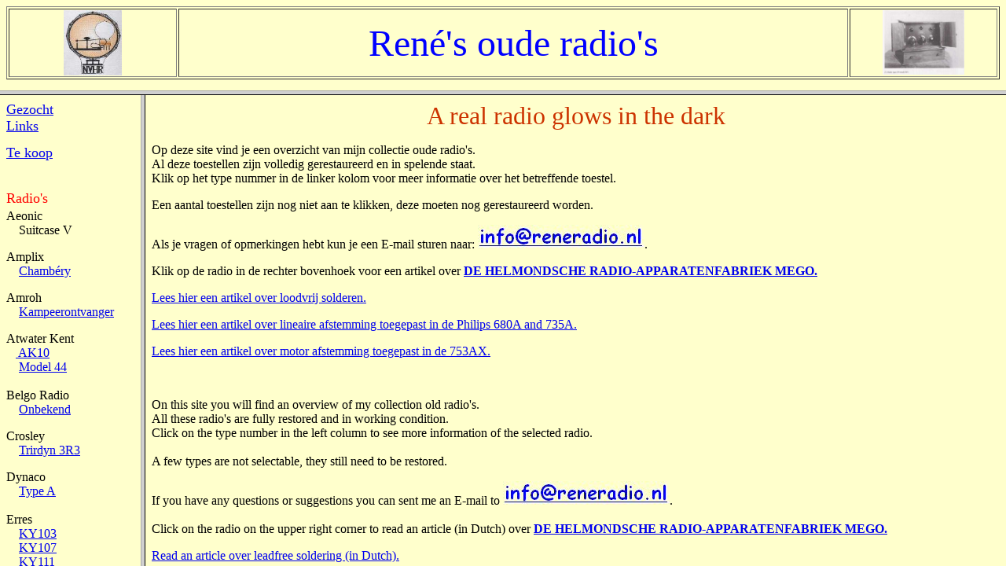

--- FILE ---
content_type: text/html
request_url: https://reneradio.nl/index.html
body_size: 242
content:
<html>

<head>
<title>Rene's oude radio's</title>
<meta name="GENERATOR" content="Microsoft FrontPage 5.0">
<meta name="ProgId" content="FrontPage.Editor.Document">
</head>

<frameset rows="115,*">
  <frame name="vaandel" scrolling="no" noresize target="inhoud" src="rene.htm">
  <frameset cols="179,*">
    <frame name="inhoud" target="hoofd" src="atwater_kent_____ak10b__lumophon.htm">
    <frame name="hoofd" src="klik_in_de_linker_kolom_op_een_t.htm" target="_self">
  </frameset>
  <noframes>
  <body>

  <p>Op deze pagina worden frames gebruikt, maar uw browser ondersteunt geen
  frames.</p>

  </body>
  </noframes>
</frameset>

</html>

--- FILE ---
content_type: text/html
request_url: https://reneradio.nl/rene.htm
body_size: 285
content:
<html>

<head>
<meta http-equiv="Content-Language" content="en-us">
<meta http-equiv="Content-Type" content="text/html; charset=windows-1252">
<meta name="GENERATOR" content="Microsoft FrontPage 5.0">
<meta name="ProgId" content="FrontPage.Editor.Document">
<title>René</title>
<base target="inhoud">
</head>

<body bgcolor="#FFFFCC">

<table border="1" width="100%" height="91">
  <tr>
    <td width="17%" height="85">
      <p align="center"><a href="http://www.nvhr.nl" target="_blank"><img border="0" src="Foto's_website/NVHR-logo.jpg" width="74" height="83"></a></p>
    </td>
    <td width="68%" height="85">
      <p align="center"><span lang="nl">
      <font face="Comic Sans MS" size="7" color="#0000FF">René's&nbsp;oude&nbsp;radio's</font></span></td>
    <td width="15%" height="85">
      <p align="center"><a href="mego.htm" target="_top"><img border="0" src="Foto's_website/mego12.jpg" width="104" height="82"></a></p>
    </td>
  </tr>
</table>

</body>

</html>

--- FILE ---
content_type: text/html
request_url: https://reneradio.nl/atwater_kent_____ak10b__lumophon.htm
body_size: 2626
content:
<html>

<head>
<meta http-equiv="Content-Language" content="en-us">
<meta http-equiv="Content-Type" content="text/html; charset=windows-1252">
<meta name="GENERATOR" content="Microsoft FrontPage 6.0">
<meta name="ProgId" content="FrontPage.Editor.Document">
<title>Atwater Kent&nbsp;&nbsp;&nbsp;&nbsp; AK10B&nbsp; Lumophon&nbsp;&nbsp;&nbsp;&nbsp;
100A&nbsp; Marconi&nbsp;&nbsp;&nbsp;&nbsp; Marconiphone53&nbsp; Mego&nbsp;&nbsp;&nbsp;&nbsp;
D4&nbsp; NSF&nbsp;&nbsp;&nbsp;&nbsp; Hilversum3&nbsp;&nbsp;&nbsp;&nbsp; H18A&nbsp;&nbsp;&nbsp;&nbsp;
H27A&nbsp;&nbsp;&nbsp;&nbsp; H48A</title>
<base target="hoofd">
</head>

<body bgcolor="#FFFFCC">

<p>
<font face="Comic Sans MS" size="4"><a href="gezocht.htm"><span lang="nl">
Gezocht</span><br>
</a>
</font><font face="Comic Sans MS" size="4"><a href="links.htm">Links</a></font><font face="Comic Sans MS" color="#000000" size="4">
<a href="te_koop.htm"><br>
</a></font><a href="te_koop.htm"><font face="Comic Sans MS" size="4">Te koop</font></a><font face="Comic Sans MS" size="6" color="#000000"><br>
</font>
<font face="Comic Sans MS" color="#FF0000" size="4"><br>
Radio's</font><font face="Comic Sans MS" size="6" color="#0000FF"><br>
</font>
<span lang="nl"><font face="Comic Sans MS">Aeonic<br>
</font>
<font face="Times New Roman">&nbsp;&nbsp;&nbsp; Suitcase V</font></span></p>
<p>
<font face="Comic Sans MS">A<span lang="nl">mplix<br>
&nbsp;&nbsp;&nbsp;
</span></font>
<span lang="nl">
<font face="Times New Roman"><a href="Amplix_Chamberry.htm">Chambéry</a></font></span></p>

<p>
<font face="Comic Sans MS">A<span lang="nl">mroh<br>
</span></font>
<font face="Times New Roman">
<span lang="nl">&nbsp;&nbsp;&nbsp; <a href="Amroh_zelfbouw.htm">Kampeerontvanger</a></span></font></p>

<p>
<font face="Comic Sans MS">Atwater Kent</font><br>
&nbsp;&nbsp;&nbsp;<a href="atwater_kent_ak10.htm"> AK10<br>
</a>&nbsp;&nbsp;&nbsp; <a href="atwater_kent_model_44.htm">Model 44</a><br>
<br>
<span lang="nl"><font face="Comic Sans MS">Belgo Radio<br>
</font>
<font face="Times New Roman">&nbsp;&nbsp;&nbsp; <a href="Belgo_Radio.htm">
Onbekend</a></font></span></p>

<p>
<span lang="nl"><font face="Comic Sans MS">Crosley<br>
</font>
<font face="Times New Roman">&nbsp;&nbsp;&nbsp; <a href="Crosley_Trirdyn_3R3.htm">Trirdyn 3R3</a></font></span></p>

<p>
<span lang="nl"><font face="Comic Sans MS">Dynaco<br>
</font>&nbsp;&nbsp;&nbsp; <a href="Dynaco%20Type%20A.htm">Type A</a></span><br>
<font face="Comic Sans MS"><br>
Erres</font><br>
<span lang="nl">&nbsp;&nbsp;&nbsp; <a href="Erres_KY103.htm">KY103</a></span><br>
&nbsp;&nbsp;&nbsp; <span lang="nl"><a href="Erres_KY107.htm">KY107</a><br>
&nbsp;&nbsp;&nbsp; <a href="Erres_KY111.htm">KY111</a><br>
&nbsp;&nbsp;&nbsp; </span><a href="Erres_KY466.htm">KY466</a><br>
&nbsp;&nbsp;&nbsp; <a href="Erres_KY486.htm">KY486</a><br>
&nbsp;&nbsp;&nbsp; <a href="Erres_KY524.htm">KY524</a><br>
&nbsp;&nbsp;&nbsp; <a href="Erres_KY5265.htm">KY5265</a><br>
<br>
<span lang="nl">
<font face="Comic Sans MS">Gecophone<br>
</font>
<font face="Times New Roman">&nbsp;&nbsp;&nbsp;
<a href="gecophone_crystal_detector_set_n.htm">No.1</a></font></span></p>

<p>
<font face="Comic Sans MS">
<span lang="nl">His master's voice<br>
</span></font><span lang="nl">
<font face="Times New Roman">&nbsp;&nbsp;&nbsp;
<a href="his_masters_voice_540.htm">Model 540</a><br>
</font></span>
<font face="Comic Sans MS"><br>
LL<br>
</font>&nbsp;&nbsp;&nbsp; <a href="LL_Monark_584.htm">Monark FM-AM 584</a></p>

<p>
<font face="Comic Sans MS">Lumophon</font><br>
&nbsp;&nbsp;&nbsp; <a href="lumophon_100a.htm">100A</a><br>
<br>
<font face="Comic Sans MS">Marconi</font><br>
<span lang="nl">&nbsp;&nbsp;&nbsp; Marconiphone 32</span><br>
&nbsp;&nbsp;&nbsp; <a href="marconiphone_53.htm">Marconiphone<span lang="nl">
</span>53</a><br>
<br>
<font face="Comic Sans MS">Mego</font><br>
&nbsp;&nbsp;&nbsp; <a href="mego_d4.htm">D4</a><br>
&nbsp;&nbsp;&nbsp; <a href="Mego_MG4.htm">MG4</a><br>
&nbsp;&nbsp;&nbsp; <a href="Mego_Y.htm">Y</a><br>
<br>
<font face="Comic Sans MS">Mende<br>
&nbsp;&nbsp;&nbsp; </font>
<font face="Times New Roman"><a href="Mende_196G.htm">196G</a></font></p>

<p>
<font face="Comic Sans MS">Modulateur bigrille</font><br>
&nbsp;&nbsp;&nbsp; <a href="modulateur_bigrille.htm">Type?</a><br>
<br>
<font face="Comic Sans MS">Novak<br>
</font>&nbsp;&nbsp;&nbsp; <a href="pontiac_radio.htm">N487 Pontiac</a><br>
<br>
<font face="Comic Sans MS">NSF</font><br>
&nbsp;&nbsp;&nbsp; <a href="nsf_radio_hilversum_3.htm">Hilversum<span lang="nl">
</span>3</a><br>
&nbsp;&nbsp;&nbsp; <a href="nsf_radio_h18a.htm">H18A</a><br>
&nbsp;&nbsp;&nbsp; <a href="nsf_h27a.htm">H27A</a><br>
<span lang="nl">&nbsp;&nbsp;&nbsp; <a href="nsf_h30a.htm">H30A</a><br>
</span>&nbsp;&nbsp;&nbsp; <a href="nsf_h48a.htm">H48A</a><br>
&nbsp;&nbsp;&nbsp; <a href="nsf_h49a.htm">H49A</a><br>
<span lang="nl">&nbsp;&nbsp;&nbsp; <a href="nsf_4.htm">NSF4</a><br>
</span>
<br>
<font face="Comic Sans MS">O.R.A.<br>
&nbsp;&nbsp; </font><a href="ORA_radio.htm">Type?</a><br>
<br>
<font face="Comic Sans MS">Philco</font><br>
&nbsp;&nbsp;&nbsp; <a href="philco_55a.htm">55A</a><br>
<br>
<font face="Comic Sans MS">Philips</font><br>
&nbsp;&nbsp;&nbsp; <a href="Philips_208U01.htm">208U-01</a><br>
&nbsp;&nbsp;&nbsp; <a href="philips_208u.htm">208U</a><br>
&nbsp;&nbsp;&nbsp; <a href="philips_plaatspanningapparaat1.htm">372</a><br>
&nbsp;&nbsp;&nbsp; <a href="philips_470a.htm">470A</a><br>
&nbsp;&nbsp;&nbsp; <a href="philips_480a____type.htm">480A</a><br>
&nbsp;&nbsp;&nbsp; <a href="philips_510a.htm">510A</a><br>
&nbsp;&nbsp;&nbsp; <a href="philips_518hu___type.htm">518HU</a><br>
&nbsp;&nbsp;&nbsp; <a href="philips_520u.htm">520U</a><br>
&nbsp;&nbsp;&nbsp; <a href="philips_522a.htm">522A</a><br>
&nbsp;&nbsp;&nbsp; <a href="philips_525a.htm">525A<br>
</a><span lang="nl">&nbsp;&nbsp;&nbsp; <a href="philips_529hu.htm">529HU</a><br>
</span>&nbsp;&nbsp;&nbsp; <a href="Philips_630A.htm">630A</a><br>
&nbsp;&nbsp;&nbsp; <a href="philips_634a.htm">634A</a><br>
&nbsp;&nbsp;&nbsp; <a href="Philips_657A.htm">657A</a><br>
&nbsp;&nbsp;&nbsp; <a href="philips_735a.htm">735A</a><br>
&nbsp;&nbsp;&nbsp; <a href="philips_789a.htm">789A</a><br>
&nbsp;&nbsp;&nbsp; <a href="philips_796a.htm">796A</a><br>
&nbsp;&nbsp;&nbsp; <a href="Philips_820A.htm">820A</a><br>
&nbsp;&nbsp;&nbsp; <a href="philips_826a.htm">826A<br>
</a>&nbsp;&nbsp;&nbsp; <a href="philips_834a.htm">834A</a><br>
&nbsp;&nbsp;&nbsp; <a href="philips_836a.htm">836A
</a><br>
&nbsp;&nbsp;&nbsp;<span lang="nl"> <a href="Philips_948A.htm">948A</a><br>
&nbsp;&nbsp;&nbsp; </span> <a href="philips_964a.htm">964A</a><br>
<span lang="nl">&nbsp;&nbsp;&nbsp; <a href="philips_1016.htm">1016/1017</a></span><br>
&nbsp;&nbsp;&nbsp; <a href="philips_2501_met_372_psa_en_scha.htm">2501</a><br>
&nbsp;&nbsp;&nbsp; <a href="philips_2502.htm">2502</a><br>
&nbsp;&nbsp;&nbsp; <a href="philips_2511_met_2088_luidspreke.htm">2511</a><br>
&nbsp;&nbsp;&nbsp; <a href="philips_2514_met_schaalluidsprek.htm">2514</a><br>
&nbsp;&nbsp;&nbsp; <a href="philips_2515.htm">2515</a><br>
<span lang="nl">&nbsp;&nbsp;&nbsp;
<a href="philips_2524_met_schaalluidsprek.htm">2524</a>&nbsp;<br>
&nbsp;&nbsp;&nbsp; <a href="philips_2531.htm">2531</a><br>
</span>&nbsp;&nbsp;&nbsp; <a href="philips_2534.htm">2534</a><br>
&nbsp;&nbsp;&nbsp; <a href="philips_2802.htm">2802<br>
</a><span lang="nl">&nbsp;&nbsp;&nbsp; <a href="philips_3002_psa.htm">3002</a><br>
&nbsp;&nbsp;&nbsp; <a href="philips_3003_psa.htm">3003</a><br>
&nbsp;&nbsp;&nbsp; <a href="philips_3005_psa.htm">3005</a><br>
</span>&nbsp;&nbsp;&nbsp; <a href="philips_4180_philector.htm">4180 Philector</a><br>
&nbsp;&nbsp;&nbsp; <a href="Philips_EL3530.htm">EL3530</a><br>
&nbsp;&nbsp;&nbsp; <a href="philips_hamburg_d43gw.htm">Hamburg
D43GW</a><br>
<span lang="nl">&nbsp;&nbsp;&nbsp; <a href="philips_d78a.htm">D78A</a><br>
</span>&nbsp;&nbsp;&nbsp; <a href="philips_b3x02a.htm">B3X02A</a><br>
&nbsp;&nbsp;&nbsp; <a href="philips_B5X94A.htm">B5X94A</a><a href="philips_b3x02a.htm"><br>
</a>&nbsp;&nbsp;&nbsp; <a href="Philips_BX272U.htm">BX272U</a><br>
&nbsp;&nbsp;&nbsp; <a href="Philips_BX400A.htm">BX400A</a><br>
&nbsp;&nbsp;&nbsp; <a href="philips_bx462a.htm">BX462A</a><br>
&nbsp;&nbsp;&nbsp; <a href="philips_bx594a.htm">BX594A</a><br>
&nbsp;&nbsp;&nbsp; <a href="philips_BX580A.htm">BX580A</a><a href="philips_bx594a.htm"><br>
</a>&nbsp;&nbsp;&nbsp; <a href="philips_bx690a.htm">BX690A</a><br>
<br>
<span lang="nl"><font face="Comic Sans MS">Radiola</font><font face="Comic Sans MS" size="4"><br>
</font><font face="Times New Roman">&nbsp;&nbsp;&nbsp; <a href="radiola_427.htm">427</a><br>
&nbsp;&nbsp;&nbsp; <a href="radiola563a.htm">
563A</a><br>
<br>
</font></span>
<font face="Comic Sans MS">Radio VP<br>
</font>
<font face="Times New Roman">&nbsp;&nbsp;&nbsp; <a href="Radio_VP_Paris_V.htm">
Paris V</a></font></p>

<p>
<font face="Comic Sans MS">Saba<br>
&nbsp;&nbsp;&nbsp; </font>
<font face="Times New Roman"><a href="Saba_310W.htm">310W</a></font></p>

<p>
<font face="Comic Sans MS">Socora<br>
&nbsp;&nbsp;&nbsp; </font>
<font face="Times New Roman"><a href="Socora_984A.htm">984A</a></font></p>
<p>
<font face="Comic Sans MS">Sonolor<br>
&nbsp;&nbsp;&nbsp; </font>
<font face="Times New Roman"><a href="Sonolor_Suffren.htm">Suffren</a></font></p>

<p>
<font face="Comic Sans MS">Stewart Warner</font><br>
&nbsp;&nbsp;&nbsp;<a href="Stewart_Warner_325.htm"> <span lang="nl">Model 325</span></a></p>

<p>
<font face="Comic Sans MS">Telefunken</font><br>
&nbsp;&nbsp;&nbsp; <span lang="nl"><a href="telefunken_koncert_trial.htm">Koncert Trial</a><br>
&nbsp;&nbsp;&nbsp; <a href="telefunken_tetrotector.htm">Tetrotector W</a><br>
&nbsp;&nbsp;&nbsp; <a href="telefunken_12W.htm">12W</a><br>
&nbsp;&nbsp;&nbsp; </span> <a href="telefunken_t31g.htm">T31G</a><br>
<span lang="nl">&nbsp;&nbsp;&nbsp; <a href="telefunken_33W.htm">33W</a><br>
&nbsp;&nbsp;&nbsp; <a href="Telefunken_40W.htm">40W</a><br>
</span>&nbsp;&nbsp;&nbsp; <a href="telefunken_664wk.htm">664WK</a><br>
&nbsp;&nbsp;&nbsp; <a href="telefunken_875wk.htm">875WK</a><br>
<br>
<span lang="nl"><font face="Comic Sans MS">Tesla<br>
&nbsp;&nbsp;&nbsp;
</font><font face="Times New Roman"><a href="Tesla_308u.htm">308U Talisman</a></font></span></p>

<p>
<span lang="nl"><font face="Comic Sans MS">Div. radio's<br>
</font>&nbsp;&nbsp;&nbsp; <a href="3_lamp_rechtuit_met_honingraat_s.htm">3 lamp 
rechtuit radio</a></span><br>
<span lang="nl">&nbsp;&nbsp;&nbsp;
<a href="4_lamp_rechtuit_met_mandbodem_sp.htm">4 lamp rechtuit radio</a><br>
<br>
</span>
<font size="4" face="Comic Sans MS" color="#FF0000">Communicatie<br>
ontvangers</font></p>

<p>
<font face="Comic Sans MS">Elektromekano</font><br>
<font face="Comic Sans MS">&nbsp;&nbsp;&nbsp;</font> <a href="elektromekano_m84b.htm">M84B</a></p>

<p>
<font face="Comic Sans MS">Hallicrafters</font><br>
<font face="Comic Sans MS">&nbsp;&nbsp;&nbsp;</font> <a href="hallicrafters_s.htm">S-38B</a></p>

<p>
<font face="Comic Sans MS">
<span lang="nl">Hammarlund<br>
</span></font>
<span lang="nl">
<font face="Times New Roman">&nbsp;&nbsp;&nbsp; <a href="hammarlund_sp.htm">
SP-200</a></font></span></p>

<p>
<font face="Comic Sans MS">National</font><br>
&nbsp;&nbsp;&nbsp; <a href="National_NC120.htm">NC120 (RAO-6)</a></p>

<p>
<span lang="nl"><font face="Comic Sans MS">NVIR<br>
&nbsp;&nbsp;&nbsp; </font><font face="Times New Roman">
<a href="NVIR_56MHz_ontvanger.htm">65 MHz superreg</a></font></span></p>

<p>
<span lang="nl"><font face="Comic Sans MS">Racal</font><br>
&nbsp;&nbsp;&nbsp; <a href="racal_ra17.htm">RA17</a><br>
</span>
<br>
<font color="#FF0000"><font face="Comic Sans MS" size="4">Meetapparatuur</font></font></p>

<p>
<font face="Comic Sans MS">Philips<br>
</font>&nbsp;&nbsp;&nbsp; <a href="Philips_GM3150.htm">GM3150</a><br>
&nbsp;&nbsp;&nbsp; <a href="Philips_GM3153.htm">GM3153</a><br>
&nbsp;&nbsp;&nbsp; <a href="meetaparatuur.htm">Diverse meet apparaten</a></p>

<p>
<font color="#FF0000"><font face="Comic Sans MS" size="4">Gramofoon</font><br>
&nbsp;&nbsp;&nbsp; </font><a href="Beocord_B506K.htm">Beocord B506K</a><br>
&nbsp;&nbsp;&nbsp; <a href="edison_phonograaf.htm">Edison</a><br>
<span lang="nl">&nbsp;&nbsp;&nbsp; <a href="garard_rc65a.htm">Garard RC65A</a><br>
</span>&nbsp;&nbsp;&nbsp; <a href="irato_gramofoon.htm">Irato</a><br>
&nbsp;&nbsp;&nbsp; <a href="pathe_gramofoon.htm">Pathé</a><br>
&nbsp;&nbsp;&nbsp; <a href="philips_3902_hoedendoos.htm">Philips 3902</a><br>
<br>
<font face="Comic Sans MS" color="#FF0000" size="4">Diversen</font><br>
&nbsp;&nbsp; <a href="Het_ontstaan_van_een_Philps_lamp.htm">Het ontstaan van een 
Philips lamp</a><br>
&nbsp;&nbsp; <a href="philips_nieuwe_symphonische_seri.htm">Philips nieuwe 
symphonische serie</a><br>
&nbsp;&nbsp; <a href="allerlei_zaken.htm">Curiositeiten</a><br>
&nbsp;&nbsp; <a href="distributie_versterkers.htm">Distributie</a><br>
&nbsp;&nbsp; <a href="kristalontvangers.htm">Kristalradio's</a><br>
&nbsp;&nbsp; <a href="luidsprekers.htm">Luidsprekers<br>
</a>&nbsp;&nbsp; <a href="diverse_reclame_artiekelen.htm">Reclame artikelen<br>
</a>&nbsp;&nbsp; <a href="transistorradio.htm">Transistor radio's</a><br>
&nbsp;&nbsp;
<font color="#000000"> <a href="philips_tx400u.htm">Philips TX400</a> <br>
<span lang="nl">&nbsp;&nbsp; <br>
</span>
<br>
</font><a href="klik_in_de_linker_kolom_op_een_t.htm"><font face="Comic Sans MS" size="4">HOME</font></a></p>

</body>

</html>

--- FILE ---
content_type: text/html
request_url: https://reneradio.nl/klik_in_de_linker_kolom_op_een_t.htm
body_size: 3216
content:
<html>

<head>
<meta http-equiv="Content-Language" content="en-us">
<meta http-equiv="Content-Type" content="text/html; charset=windows-1252">
<meta name="GENERATOR" content="Microsoft FrontPage 6.0">
<meta name="ProgId" content="FrontPage.Editor.Document">
<title>Klik in de linker kolom op een type nummer om een foto en omschrijving
van de betreffende radio de zien</title>
<base target="_self">
</head>

<body bgcolor="#FFFFCC">

<p align="center"><font face="Comic Sans MS" size="6" color="#CC3300">A real 
radio glows in the dark</font></p>

<p><font face="Comic Sans MS">Op deze site vind je een overzicht van mijn 
collectie oude radio's.<br>
Al deze toestellen zijn volledig gerestaureerd en in spelende staat.<br>
Klik op het type nummer in de linker kolom voor meer informatie over het 
betreffende toestel.</font></p>

<p><font face="Comic Sans MS">Een aantal toestellen zijn nog niet aan te klikken, 
deze moeten nog gerestaureerd worden.</font></p>

<p><font face="Comic Sans MS">Als je vragen of opmerkingen hebt kun je een 
E-mail sturen naar: <img border="0" src="Foto's_website/info.reneradio.jpg" width="212" height="30">.</font></p>

<p><font face="Comic Sans MS">Klik op de radio in de rechter bovenhoek voor een 
artikel over <b><u><a href="mego.htm">DE HELMONDSCHE RADIO-APPARATENFABRIEK MEGO.</a></u></b></font></p>

<p><span lang="nl"><font face="Comic Sans MS">
<a target="_blank" href="loodvrij_solderen.htm">Lees hier een artikel over 
loodvrij solderen.</a></font></span></p>

<p><a href="schuifcondensatoren.htm"><span lang="nl"><font face="Comic Sans MS">
Lees hier een artikel over lineaire afstemming toegepast in de </font></span></a><span lang="nl"><font face="Comic Sans MS">
<a target="_blank" href="schuifcondensatoren.htm">Philips 680A and 735A.</a></font></span></p>

<p><a href="motorafstemming.htm"><span lang="nl"><font face="Comic Sans MS">Lees 
hier een artikel over motor afstemming toegepast in de</font></span></a><span lang="nl"><font face="Comic Sans MS"><a target="_blank" href="motorafstemming.htm"> 
753AX.</a></font></span></p>

<p>&nbsp;</p>

<p><font face="Comic Sans MS">On this site you will find an overview of my 
collection old radio's.<br>
All these radio's are fully restored and in working condition.<br>
Click on the type number in the left column to see more information of the 
selected radio.<br>
<br>
A few types are not selectable, they still need to be restored.</font></p>

<p><font face="Comic Sans MS">If you have any questions or suggestions you can 
sent me an E-mail to <img border="0" src="Foto's_website/info.reneradio.jpg" width="212" height="30">.
<br>
<br>
Click on the radio on the upper right corner to read an article (in Dutch) over <b><u><a href="mego.htm">DE HELMONDSCHE RADIO-APPARATENFABRIEK MEGO.</a></u></b></font></p>

<p><span lang="nl"><font face="Comic Sans MS">
<a target="_blank" href="loodvrij_solderen.htm">Read an article over leadfree 
soldering (in Dutch).</a></font></span></p>

<p><a href="schuifcondensatoren.htm"><span lang="nl"><font face="Comic Sans MS">
Read an article over Shift cappacitors, used in </font></span></a><span lang="nl"><font face="Comic Sans MS">
<a target="_blank" href="schuifcondensatoren.htm">Philips 680A and 735A (in 
Dutch)</a></font></span></p>

<p><a href="motorafstemming.htm"><span lang="nl"><font face="Comic Sans MS">Read 
an article over motor tuning used in</font></span></a><span lang="nl"><font face="Comic Sans MS"><a target="_blank" href="motorafstemming.htm"> 
Philips 753AX (in Dutch)</a></font></span></p>

<p><font face="Comic Sans MS">Laatste updates:<br>
17 april 2018.(<a href="Erres_KY486.htm">Erres KY486</a> toegevoegd)<br>
16 april 2018.(<a href="Philips_208U01.htm">Philips 208U-01</a> toegevoegd)<br>
14 dec 2017.(<a href="Sonolor_Suffren.htm">Sonolor Suffren</a> toegevoegd)<br>
11 okt 2017.(<a href="Amplix_Chamberry.htm">Amplix Chambéry</a> toegevoegd)<br>
30 sept 2017.(<a href="Erres_KY5265.htm">Erres KY5265</a> toegevoegd)<br>
20 maart 2017.(<a href="Philips_BX400A.htm">Philips BX400A</a> toegevoegd)<br>
30 jan 2017.(<a href="Philips_BX272U.htm">Philips BX272U</a> toegevoegd)<br>
08 jan 2017.(<a href="Philips_GM3150.htm">Philips GM3150</a> toegevoegd)<br>
30 nov 2016.(<a href="Belgo_Radio.htm">Belgo Radio</a> toegevoegd)<br>
05 nov 2016.(<a href="Beocord_B506K.htm">Bang en Olufsen Beocord B506K</a> 
toegevoegd)<br>
26 sept 2016.(<a href="Erres_KY524.htm">Erres KY524</a> toegevoegd)<br>
09 sept 2016.(<a href="Stewart_Warner_325.htm">Stewart Warner 325</a> toegevoegd)<br>
26 juni 2016.(<a href="Philips_657A.htm">Philips 657A</a> toegevoegd)<br>
21 feb 2016.(<a href="LL_Monark_584.htm">LL Monark FM-AM 584</a> toegevoegd)<br>
04 feb 2016.(<a href="Tesla_308u.htm">Tesla 308U Talisman</a> toegevoegd)<br>
02 jan 2016.(<a href="Saba_310W.htm">Saba 310W</a> toegevoegd)<br>
02 jan 2016.(<a href="Mende_196G.htm">Mende 196G</a> toegevoegd)<br>
04 dec 2015.(<a href="Mego_Y.htm">Mego Y</a> toegevoegd)<br>
02 feb 2015.(<a href="philips_B5X94A.htm">Philips B5X94A</a> toegevoegd)<br>
21 dec 2014.(<a href="Radio_VP_Paris_V.htm">Radio VP Paris V</a> toegevoegd)<br>
23 nov 2014.(Nieuwe foto's <a href="mego_d4.htm">Mego D4</a> toegevoegd)<br>
13 nov 2014.(<a href="philips_BX580A.htm">Philips BX580A</a> toegevoegd)<br>
7 nov 2014.(<a href="Socora_984A.htm">Socora 984A</a> toegevoegd)<br>
18 sept 2014.(<a href="telefunken_tetrotector.htm">Telefunken Tetrotector</a> 
toegevoegd)<br>
12 maart 2014.(<a href="Crosley_Trirdyn_3R3.htm">Crosley Trirdyn 3R3</a> 
toegevoegd)<br>
10 jan 2014.(Restauratie verslag <a href="Mego_MG4.htm">Mego MG4</a> aangepast)<br>
02 jan 2014.(Restauratie verslag <a href="Erres_KY107.htm">Erres KY107</a> 
toegevoegd)<br>
27 dec 2013.(Restauratieverslag <a href="mego_d4.htm">Mego D4</a> toegevoegd)<br>
10 nov 2013.(<a href="NVIR_56MHz_ontvanger.htm">NVIR 65 MHz superreg</a> 
toegevoegd)<br>
<span lang="nl">10 nov 2013.(<a href="Erres_KY103.htm">Erres KY103</a> 
toegevoegd)<br>
03 nov 2013.(nieuwe foto's <a href="atwater_kent_ak10.htm">Atwater Kent AK10</a> 
toegevoegd)<br>
15 aug 2013.(<a href="philips_2524_met_schaalluidsprek.htm">Philips 
2524</a> toegevoegd)</span><br>
<span lang="nl">04 juni 2013.(<a href="Philips_630A.htm">Philips 630A</a> 
toegevoegd)</span><br>
<span lang="nl">11 mei 2013.(<a href="telefunken_12W.htm">Telefunken 12W</a> 
toegevoegd)</span><br>
<span lang="nl">16 april 2013. (<a href="telefunken_33W.htm">Telefunken 33W</a> 
toegevoegd)</span><br>
<span lang="nl">02 feb 2013. (<a href="Amroh_zelfbouw.htm">Amroh tweelamps 
kampeerontvanger</a> toegevoegd)</span><br>
<span lang="nl">24 juni 2012. (<a href="luidsprekers.htm">Brown type E</a> 
luidspreker toegevoegd)</span><br>
19 feb 2012. (Restauratie verslag <a href="telefunken_koncert_trial.htm">
Telefunken Koncert Trial</a> toegevoegd)<br>
19 feb 2012. (Restauratie verslag <a href="Erres_KY111.htm">Erres KY111</a> 
toegevoegd)<br>
19 feb 2012. (Restauratie verslag <a href="Philips_948A.htm">Philips 948A</a> 
toegevoegd)<br>
17 feb 2012. (Restauratie verslag <a href="Philips_GM3153.htm">Philips GM3153
</a>toegevoegd<br>
17 feb 2012. (Restauratie verslag <a href="Philips_820A.htm">Philips 820A</a> 
toegevoegd)<br>
26 nov 2011. (<a href="Mego_MG4.htm">Mego MG4</a> toegevoegd)<br>
14 nov 2011. (<a href="National_NC120.htm">National NC120</a> toegevoegd)<br>
28 mei 2011. (<a href="Philips_EL3530.htm">Philips EL3530</a> toegevoegd)<br>
21 maart 2011. (<a href="Philips_GM3153.htm">Philips GM3153</a> en
<a href="philips_2534.htm">Philips 2534 kastje</a> toegevoegd)<br>
26 dec 2010. (<a href="philips_nieuwe_symphonische_seri.htm">Philips Nieuwe 
Symphonische serie</a> toegevoegd)<br>
24 jan 2010. (<a href="meetaparatuur.htm">Philips GM7633</a> toegevoegd)<br>
22 juni 2009. (<a href="Philips_948A.htm">Philips 948A</a> toegevoegd)<br>
28 april 2009. (<a href="Philips_820A.htm">Philips 820A</a> toegevoegd)<br>
01 maart 2009. (Extra foto's <a href="philips_2802.htm">Philips 2802</a> 
toegevoegd)<br>
11 nov 2008. (<a href="Erres_KY107.htm">Erres KY107</a> toegevoegd)<br>
29 sept 2008. (<a href="Erres_KY111.htm">Erres KY 111</a> toegevoegd)<br>
20 jan 2008. (<a href="luidsprekers.htm">Philips 2119</a> luidspreker toegevoegd)<br>
<span lang="nl">30 sept 2007. (<a href="atwater_kent_model_44.htm">Atwater Kent 
model 44</a> </span>toegevoegd<span lang="nl">)<br>
27 aug 2006. (Extra foto's <a href="philips_3902_hoedendoos.htm">
Philips 3902</a> </span>toegevoegd<span lang="nl">)</span><br>
<span lang="nl">22 aug 2006. (Nieuwe URL <a href="http://www.reneradio.nl">
www.reneradio.nl</a> )</span><br>
<span lang="nl">31 juli 2006. (<a href="luidsprekers.htm">Amplion</a> 
luidspreker </span>toegevoegd<span lang="nl">)</span><br>
<span lang="nl">4 juni 2006. (<a href="meetaparatuur.htm">AVO meters</a> </span>
toegevoegd<span lang="nl">)</span><br>
<span lang="nl">22 feb 2006. (<a href="telefunken_koncert_trial.htm">Telefunken 
Koncert Trial</a> </span>toegevoegd<span lang="nl">)</span><br>
<span lang="nl">8 jan 2006. (</span></font><span lang="nl"><b><font face="Comic Sans MS"><a target="_blank" href="http://reneradio.blogspot.com/" style="text-decoration: none">New 
on this site: Restauration reports</a></font></b><font face="Comic Sans MS">)</font></span><font face="Comic Sans MS"><br>
<span lang="nl">3 jan 2006. (<a href="luidsprekers.htm">Telefunken Sihaphon 52</a> </span>
toegevoegd<span lang="nl">)</span><br>
<span lang="nl">15 nov 2005. (<a href="racal_ra17.htm">Racal RA17</a> </span>
toegevoegd<span lang="nl">)</span><br>
<span lang="nl">5 nov 2005. (<a href="gecophone_crystal_detector_set_n.htm">Gecophone 
No.1</a> en <a href="nsf_4.htm">NSF4 cabinet</a> </span>toegevoegd<span lang="nl">)</span><br>
<span lang="nl">28 aug 2005. (<a href="philips_3003_psa.htm">Philips 3003</a> </span>
toegevoegd<span lang="nl">)</span><br>
<span lang="nl">28 juni 2005. (<a href="meetaparatuur.htm">Philips GM4260</a> </span>
toegevoegd<span lang="nl">)</span><br>
<span lang="nl">11 juni 2005. (<a href="philips_1016.htm">Philips 1016/1017</a> </span>
toegevoegd<span lang="nl">)</span><br>
<span lang="nl">25 mei 2005. (<a href="philips_3002_psa.htm">Philips 3002</a> </span>
toegevoegd<span lang="nl">)</span><br>
<span lang="nl">19 mei 2005. (<a href="philips_3005_psa.htm">Philips 3005</a> </span>
toegevoegd<span lang="nl">)</span><br>
<span lang="nl">30 april 2005. (<a href="hammarlund_sp.htm">Hammarlund SP-200</a> </span>
toegevoegd<span lang="nl">)</span><br>
<span lang="nl">5 feb 2004. (<a href="4_lamp_rechtuit_met_mandbodem_sp.htm">4 
lamp rechtuit ontvanger</a> </span>toegevoegd<span lang="nl">)</span><br>
<span lang="nl">30 jan 2005. (<a href="philips_2531.htm">Philips 2531</a> </span>
toegevoegd<span lang="nl">)</span><br>
<span lang="nl">25 jan 2005. (<a href="Telefunken_40W.htm">Telefunken 40W</a> </span>
toegevoegd<span lang="nl">)</span><br>
<span lang="nl">30 dec 2004. (<a href="nsf_4.htm">NSF4</a> </span>toegevoegd<span lang="nl">)</span><br>
<span lang="nl">5 dec 2004. (<a href="philips_529hu.htm">Philips 529HU</a> </span>
toegevoegd<span lang="nl">)</span><br>
<span lang="nl">5 nov 2004. (Nieuwe foto's <a href="philips_834a.htm">Philips 834A</a> 
)</span><br>
<span lang="nl">28 okt 2004. (<a href="radiola_427.htm">Radiola 427</a> </span>
toegevoegd<span lang="nl">)</span><br>
<span lang="nl">9 okt 2004. (<a href="his_masters_voice_540.htm">His master's voice model 540</a> </span>
toegevoegd<span lang="nl">)</span><br>
<span lang="nl">24 sept 2004. (<a href="philips_789a.htm">Philips 789A</a> en 
<a href="philips_d78a.htm">Philips D78A</a> </span>toegevoegd<span lang="nl">)</span><br>
<span lang="nl">18 sept 2004. (Kastje 
<a href="philips_2514_met_schaalluidsprek.htm">Philips 2514</a> </span>
toegevoegd<span lang="nl">)</span><br>
<span lang="nl">5 sept 2004. (<a href="philips_796a.htm">Philips 796A</a> </span>
toegevoegd<span lang="nl">)</span><br>
<span lang="nl">31 aug 2004. (<a href="philips_510a.htm">Philips 510A</a> </span>
toegevoegd<span lang="nl">)</span><br>
<span lang="nl">29 juli 2004. (<a href="nsf_h30a.htm">NSF H30A</a> </span>
toegevoegd<span lang="nl">)</span><br>
<span lang="nl">12 juli 2004. (<a href="radiola563a.htm">Radiola 563A</a> </span>
toegevoegd<span lang="nl">)</span><br>
<span lang="nl">10 juli 2004. (<a href="meetaparatuur.htm">GM2880 , GM3111 en GM4226/12</a> </span>
toegevoegd<span lang="nl">)</span><br>
<span lang="nl">15 juni 2004. (<a href="luidsprekers.htm">Freischwinger luidspreker</a> </span>
toegevoegd<span lang="nl">)</span><br>
<span lang="nl">8 juni 2004. (Extra foto's <a href="Dynaco%20Type%20A.htm">Dynaco</a> </span>
toegevoegd<span lang="nl">)</span><br>
<span lang="nl">7 mei 2004. (<a href="Dynaco%20Type%20A.htm">Dynaco type A</a> </span>
toegevoegd<span lang="nl">)</span><br>
<span lang="nl">4 april 2004. (<a href="3_lamp_rechtuit_met_honingraat_s.htm">3 
lamp rechtuit ontvanger</a> </span>toegevoegd<span lang="nl">)</span><br>
<span lang="nl">30 maart 2004. (extra foto's 
<a href="philips_2511_met_2088_luidspreke.htm">Philips 2088</a> </span>
toegevoegd<span lang="nl"> bij 2511 radio)</span><br>
<span lang="nl">24 maart 2004. (extra foto's <a href="telefunken_875wk.htm">Telefunken 875WK</a> </span>
toegevoegd<span lang="nl">)</span><br>
07 feb 2004. (<a href="philips_520u.htm">Philips 520U</a> toegevoegd)<br>
01 feb 2004. (<a href="nsf_h49a.htm">NSF H49A</a> toegevoegd)<br>
24 aug 2003. (<a href="diverse_reclame_artiekelen.htm">Het ontstaan van een Philips gloeilamp</a> 
toegevoegd)<br>
23 aug 2003. (<a href="luidsprekers.htm">Acuston luidspreker</a> + 
<a href="diverse_reclame_artiekelen.htm">Reclamebord 2514</a> toegevoegd)<br>
20 juli 2003. (<a href="distributie_versterkers.htm">distributie versterkers</a> 
toegevoegd)<br>
23 juni 2003. (extra foto's <a href="modulateur_bigrille.htm">Modulateur bigrille</a> 
toegevoegd)<br>
6 juni 2003.</font>&nbsp;&nbsp; <font face="Comic Sans MS">(<a href="telefunken_t31g.htm">Telefunken T31G</a> 
toegevoegd)<br>
</font></p>

</body>

</html>